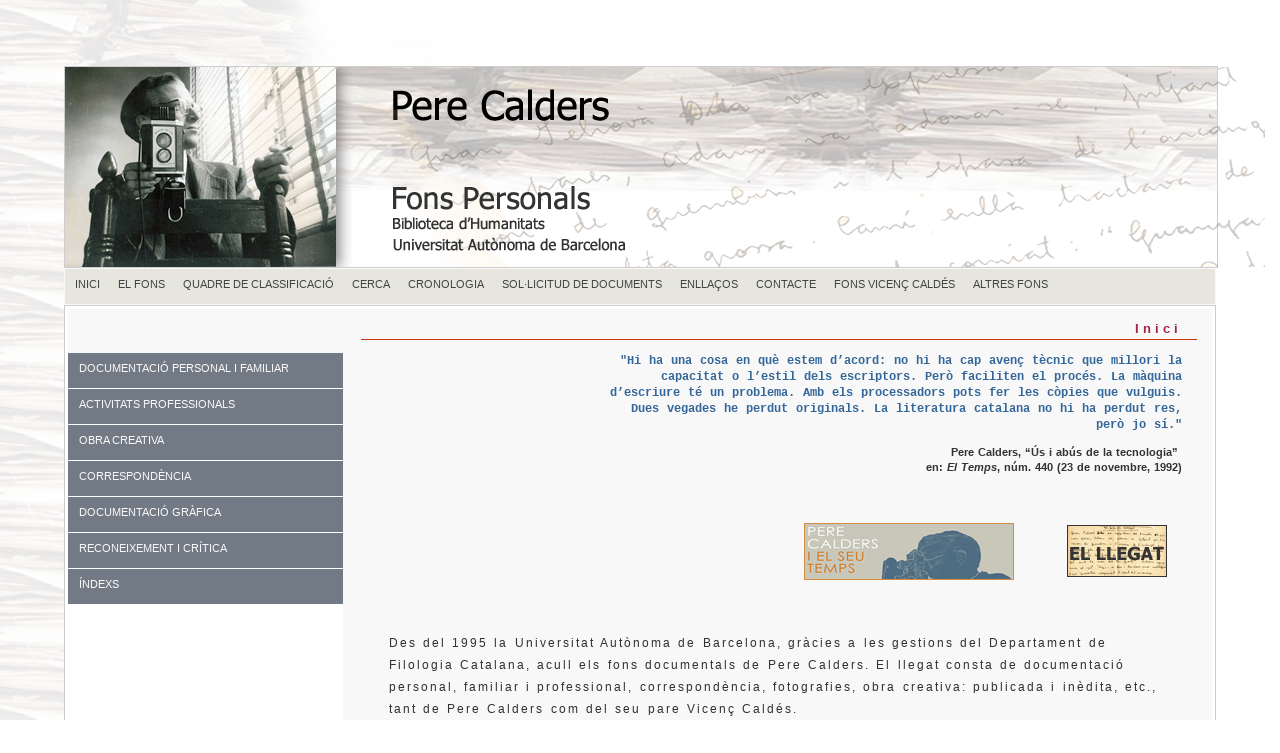

--- FILE ---
content_type: text/html; charset=UTF-8
request_url: https://www.bib.uab.cat/human/fonspersonals/calders/?pageNum_Recordset1=1&totalRows_Recordset1=1006&num=5.1
body_size: 17348
content:
<!doctype html>
<html><!-- InstanceBegin template="/Templates/calders.dwt.php" codeOutsideHTMLIsLocked="false" -->
<head>
<meta charset="utf-8">

<!-- InstanceBeginEditable name="doctitle" -->
<title>Fons personal Pere Calders</title>
<!-- InstanceEndEditable -->
<!-- InstanceBeginEditable name="head" -->
<!-- InstanceEndEditable -->
<meta name="dc.title" contents="Fons personal Pere Calders">
<META NAME="author" CONTENT="Biblioteca d'Humanitats. UAB" />
<META name="description" lang="ca" content="La Biblioteca d'Humanitats de la UAB, com a dipositària del fons personal Pere Calders, ha dissenyat aquestes pàgines amb l'objecte de facilitar l'accés a tota la seva documentació personal.">
<meta name="description" lang="esp" contents="La Biblioteca de Humanidades de la UAB, como dipositaria de la documentación personal de Pere Calders ha diseñado estas páginas para facilitar el acceso a toda su documentación." />
<META name="keywords" content="fons personal, fons personals, archivo personal, archivos personales, Pere Calders, Calders, fons Calders, UAB, literatura catalana, catalan literature" />
<link rel="canonical" href="https://www.bib.uab.cat/human/fonspersonals/calders/" />
<META name="Robots" CONTENT="follow, index" />
<meta name="DC.language" scheme="ISO639-1" content="cat" />
<meta name="DC.publisher" content="Biblioteca d'Humanitats. UAB" />
<meta http-equiv="pragma" content="no-cache" />

<link href="../CSS/plantillabase.css" rel="stylesheet" type="text/css">
<link rel="stylesheet" href="../CSS/menucalders.css" type="text/css" />
<link href="../CSS/fonsnous.css" rel="stylesheet" type="text/css" />

<link href="../CSS/menuvertical.css" rel="stylesheet" type="text/css">
<style type="text/css">
a:link {
	color: #006699;
	text-decoration: none;
}
a:visited {
	text-decoration: none;
	color: #0099CC;
}
a:hover {
	text-decoration: underline;
}
a:active {
	text-decoration: none;
}
body {
	background-color: #FFFFFF;
}
</style>
<script src="https://ajax.googleapis.com/ajax/libs/jquery/1.7.1/jquery.min.js"></script>

<!--[if lt IE 9]>
<script src="http://html5shiv.googlecode.com/svn/trunk/html5.js"></script>
<![endif]-->
</head>

<body>
<script>
  (function(i,s,o,g,r,a,m){i['GoogleAnalyticsObject']=r;i[r]=i[r]||function(){
  (i[r].q=i[r].q||[]).push(arguments)},i[r].l=1*new Date();a=s.createElement(o),
  m=s.getElementsByTagName(o)[0];a.async=1;a.src=g;m.parentNode.insertBefore(a,m)
  })(window,document,'script','https://www.google-analytics.com/analytics.js','ga');

  ga('create', 'UA-87909262-1', 'auto');
  ga('send', 'pageview');

</script><script> 

(function(i,s,o,g,r,a,m){i['GoogleAnalyticsObject']=r;i[r]=i[r]||function(){

(i[r].q=i[r].q||[]).push(arguments)},i[r].l=1*new Date();a=s.createElement(o),

m=s.getElementsByTagName(o)[0];a.async=1;a.src=g;m.parentNode.insertBefore(a,m)

})(window,document,'script','//www.google-analytics.com/analytics.js','ga')

ga('create', 'UA-7553956-1', 'auto', 'clientTracker');

ga('clientTracker.send', 'pageview');


</script>
<script type="text/javascript">
$(function() {

    var menu_ul = $('.menu > li > ul'),
        menu_a  = $('.menu > li > a');
    
    menu_ul.hide();

    menu_a.click(function(e) {
        e.preventDefault();
        if(!$(this).hasClass('active')) {
            menu_a.removeClass('active');
            menu_ul.filter(':visible').slideUp('normal');
            $(this).addClass('active').next().stop(true,true).slideDown('normal');
        } else {
            $(this).removeClass('active');
            $(this).next().stop(true,true).slideUp('normal');
        }
    });

});
</script>

<table border="0" align="right" cellspacing="0" >
  <tr>
    <td width="55%" height="40"align="right" valign="middle" ><!-- Go to www.addthis.com/dashboard to customize your tools -->
<script type="text/javascript" src="//s7.addthis.com/js/300/addthis_widget.js#pubid=alopo" async></script><!-- Go to www.addthis.com/dashboard to customize your tools -->
<div class="addthis_sharing_toolbox">&nbsp;</div></td>
    <td width="25%"align="right" >&nbsp;</td>
    <td width="10%" align="right">
</td>
  </tr>
</table><br><br><br><div class="container">
<header><img src="../imatges/capcalders.fw.png" alt="Pere Calders" title="Pere Calders" height="200" usemap="#Map" align="left">
  <map name="Map">
    <area shape="rect" coords="7,4,267,194" href="http://www.uab.cat/biblioteques/calders" alt="Fons personal Pere Calders">
  </map>
</header><table width="100%" border="0" align="center" cellspacing="0" >
  <tr>
    <td><span class="lletramenu">
      <table width="100%" border="0" align="center" cellpadding="0" cellspacing="0">
  <tr>
    <td><div id="menu">
      <ul>
           <!--[if lte IE 6]></td></tr></table></a><![endif]-->
        </li> <li class="nivel1"><a href="index.php" title="Inici" class="nivel1">INICI</a>
          <!--[if lte IE 6]></td></tr></table></a><![endif]-->
        </li>
        <li class="nivel1"><a href="fons.php" title="El Fons" class="nivel1">EL FONS</a></li>
        
        <li class="nivel1"><a href="quadre.php" title="Quadre de classificació" class="nivel1">QUADRE DE CLASSIFICACIÓ</a>
          <!--[if lte IE 6]></td></tr></table></a><![endif]-->
        </li>
        
        
     
         <li class="nivel1"><a href="cerca.php" title="CERCA" class="nivel1">CERCA</a>
          <!--[if lte IE 6]></td></tr></table></a><![endif]-->
        </li>  
       <!--[if lte IE 6]></td></tr></table></a><![endif]-->
     
         <li class="nivel1"><a href="cronologia.php" title="Cronologia" class="nivel1">CRONOLOGIA</a>
          <!--[if lte IE 6]></td></tr></table></a><![endif]-->
        </li> 
        <li class="nivel1">
          
            <a href="consulta.php" title="Sol·licitud de documents">SOL·LICITUD DE DOCUMENTS</a>
          
          <!--[if lte IE 6]></td></tr></table></a><![endif]-->
        <li class="nivel1"><a href="enllasos.php" title="Enllaços" class="nivel1">ENLLAÇOS</a>
          <!--[if lte IE 6]><a href="#" class="nivel1ie">Opción 3<table class="falsa"><tr><td><![endif]--></li>
           <li class="nivel1"><a href="contacte.php" title="Contacte" class="nivel1">CONTACTE</a>
          <!--[if lte IE 6]><a href="#" class="nivel1ie">Opción 3<table class="falsa"><tr><td><![endif]--></li>
           <li class="nivel1"> <a href="#" title="Fons Vicenç Caldés">FONS VICENÇ CALDÉS</a><!--[if lte IE 6]><a href="#" class="nivel1ie">Opción 3<table class="falsa"><tr><td><![endif]-->
             <ul>
              <li><a href="vquadre.php" title="Quadre de classificació">QUADRE DE CLASSIFICACIÓ</a></li>
              <li><a href="vcreacio.php" title="Obra creativa">OBRA CREATIVA</a></li>   
                  <li><a href="vcorreu.php" title="Correspondència">CORRESPONDÈNCIA</a></li>     
                   <li><a href="vpers.php" title="Documentació personal">DOCUMENTACIÓ PERSONAL</a></li>
                    <li><a href="vpr.php" title="Documentació Professional">DOCUMENTACIÓ PROFESSIONAL</a></li>
                     <li><a href="vactivitats.php" title="Activitats socials">ACTIVITATS SOCIALS</a></li>
                      <li><a href="https://bibcercador.uab.cat/discovery/search?query=creator,contains,col%C2%B7lecci%C3%B3%20de%20llibres%20de%20vicen%C3%A7%20caldes,AND&tab=Everything&search_scope=MyInst_and_CI&vid=34CSUC_UAB:VU1&mode=advanced&offset=0" title="Biblioteca" target="_blank">BIBLIOTECA</a></li>
                       <li><a href="vhemeroteca.php" title="Hemeroteca">HEMEROTECA</a></li>
                            
              <!--[if lte IE 6]></td></tr></table></a><![endif]-->
          </ul></li>
        <li class="nivel1"><a href="https://www.bib.uab.cat/human/fonspersonals" title="Altres fons" class="nivel1">ALTRES FONS</a>
          
        
         
        </li>
      </ul>
    </div></td>
  </tr>
</table>    </span></td>
  </tr>
</table>

 <table width="950" align="right" class="taulatemplatenou">
  <tr>
    <td> <div class="sidebar1">
 <br>
 <br>
 
    <ul class="menu">
       
        <li class="item1"><a href="#">DOCUMENTACIÓ PERSONAL I FAMILIAR</a>
            <ul>
               <li class="subitem1"><a href="personal.php?num=1" title="Documentació personal i familiar">DOCUMENTACIÓ PERSONAL I FAMILIAR</a> </li>
              <li class="subitem1"><a href="personal.php?num=1.1" title="Documents de preguerra">Documents de preguerra</a></li>
                <li class="subitem1"><a href="personal.php?num=1.2" title="Vida acadèmica">Vida acadèmica</a></li>                
                <li class="subitem1"><a href="personal.php?num=1.3" title="Documents de guerra i èxode">Documents de guerra i èxode</a></li>
                <li class="subitem1"><a href="personal.php?num=1.4" title="Documents de l'exili a Mèxic">Documents de l'exili a Mèxic</a></li>
                <li class="subitem1"><a href="personal.php?num=1.5" title="Documents de postguerra a Catalunya">Documents de postguerra a Catalunya</a></li>
                <li class="subitem1"><a href="personal.php?num=1.6" title="Documents relacionats amb l'ordinador Amstrad">Documents relacionats amb l'ordinador Amstrad</a></li>
                
          </ul>
      </li>  <li class="item3"><a href="#">ACTIVITATS PROFESSIONALS</a>
            <ul>
                <li class="subitem1"><a href="professional.php?num=2" title="Activitats professionals">ACTIVITATS PROFESSIONALS</a></li>
                <li class="subitem1"><a href="professional.php?num=2.1" title="Diari Avui (1933)">Diari Avui (1933)</a></li>
                <li class="subitem1"><a href="professional.php?num=2.2" title="Dibuixos i dissenys gràfics">Dibuixos i dissenys gràfics</a></li>
                <li class="subitem1"><a href="professional.php?num=2.3" title="Associacions professionals i qüestions legals">Associacions professionals i qüestions legals</a></li>
                <li class="subitem1"><a href="professional.php?num=2.4" title="Relacions amb editorials">Relacions amb editorials</a></li>
                 <li class="subitem1"><a href="professional.php?num=2.5" title="Relacions amb publicacions periòdiques">Relacions amb publicacions periòdiques</a></li>
                 <li class="subitem1"><a href="professional.php?num=2.6" title="Traduccions i adaptacions de la seva obra">Traduccions i adaptacions de la seva obra</a></li>
                
            </ul>
        </li><li class="item2"><a href="#">OBRA CREATIVA</a>
            <ul>
               <li class="subitem1"><a href="obra.php?num=3" title="Obra creativa">OBRA CREATIVA</a> </li>
              <li class="subitem1"><a href="obra.php?num=3.1" title="Obra publicada">Obra publicada</a></li>
                <li class="subitem1"><a href="obra.php?num=3.2" title="Obra inèdita">Obra inèdita</a></li>
                
          </ul>
      </li>
        
        <li class="item4"><a href="#">CORRESPONDÈNCIA</a>
            <ul>
             <li class="subitem1"><a href="correspondencia.php?qnum=4" title="Correspondència">CORRESPONDÈNCIA </a></li>
                <li class="subitem1"><a href="rebuda.php" title="Rebuda">Rebuda </a></li>
                <li class="subitem1"><a href="enviada.php" title="Enviada">Enviada </a></li>
                <li class="subitem1"><a href="tercers.php" title="Entre tercers">Entre tercers </a></li>
          </ul>
      </li>
        <li class="item4"><a href="#">DOCUMENTACIÓ GRÀFICA</a>
            <ul>
             <li class="subitem1"><a href="grafica.php?num=5" title="Documentació gràfica">DOCUMENTACIÓ GRÀFICA</a></li>
                <li class="subitem1"><a href="grafica.php?num=5.1" title="Fotografies">Fotografies </a></li>
                <li class="subitem1"><a href="grafica.php?num=5.2" title="Audiovisuals">Audiovisuals</a></li>
                
          </ul>
      </li>
      
      
        <li class="item5"><a href="#">RECONEIXEMENT I CRÍTICA</a>
            <ul>
             <li class="subitem1"><a href="reconeixement.php?num=7" title="Reconeixement i crítica">RECONEIXEMENT I CRÍTICA</a></li>
                <li class="subitem1"><a href="reconeixement.php?num=7.1" title="Articles sobre el personatge">Articles sobre el personatge</a></li>
                <li class="subitem1"><a href="reconeixement.php?num=7.2" title="Entrevistes">Entrevistes</a></li>
             
              
          </ul>
      </li>
      
        
      
    
      <li class="item10"><a href="#">ÍNDEXS</a> 
        <ul>
                <li class="subitem1"><a href="noms.php" title="Noms">NOMS</a></li>
                <li class="subitem1"><a href="materies.php" title="Matèries">MATÈRIES</a></li>
                
          </ul>         
      </li>
    </ul>
   <p>&nbsp;</p>   
      <!-- end .sidebar1 -->    </div>
  <article class="content">
    <h1><!-- InstanceBeginEditable name="EditRegion3" --><section>
     <h1 class="capapartat">Inici</span></h1>
     <table width="100%" border="0" align="center" cellpadding="0" cellspacing="0">
       <tr>
          <td width="27%" valign="top"><p>&nbsp;</p>
<br />
          </td>
          <td width="73%" valign="top"><p class="lletracontingut">"Hi ha una cosa en què estem d’acord: no hi ha cap avenç tècnic que millori la capacitat o l’estil dels escriptors. Però faciliten el procés. La màquina d’escriure té un problema. Amb els processadors pots fer les còpies que vulguis. Dues vegades he perdut originals. La literatura catalana no hi ha perdut res, però jo sí.&quot;</p> 
          <p class="lletracontingutnegra">Pere Calders, &ldquo;Ús i abús de la tecnologia&rdquo; <br>
en: <em>El  Temps</em>, núm. 440 (23 de novembre, 1992)</p></td>
        </tr>
    </table>    
     
      <br>
     <table width="100%" border="0" cellspacing="0">
  <tr>
    <td align="left" class="lletraprincipalinterlineat"><table width="100%" border="0" align="right">
      <tr>
        <td width="79%" align="right"><a href="http://pagines.uab.cat/caldersitemps/" title="Pere Calders i el seu temps" target="_blank"><img src="../imatges/CALDERS/caldersielseutemps.png" width="210" height="57" alt="Calders i el seu temps" title="Calders i el seu temps"></a></td>
        <td width="2%">&nbsp;</td>
        <td width="16%" align="right"><a href="documents/Llegat.pdf" title="El Llegat" target="_blank"><img src="../imatges/CALDERS/llegat.png" width="100" height="52" alt="LLegat" title="LLegat" ></a></td>
        <td width="3%">&nbsp;</td>
      </tr>
    </table>
      <br><br><br>
      <p>
      <p>      
       
        <p>&nbsp;</p>
      <h2>  <p class="lletraprincipalinterlineat">Des del 1995 la Universitat Autònoma de Barcelona, gràcies a les gestions del Departament de Filologia Catalana, acull els fons documentals de Pere Calders. El llegat consta de documentació personal, familiar i professional, correspondència,  fotografies, obra creativa: publicada i inèdita, etc., tant de Pere Calders com del seu pare Vicenç Caldés.</p>
        <p class="lletraprincipalinterlineat"><span class="lletraprincipalinterlineat">Gairebé tot el fons pertanyent a Pere Calders està digitalitzat i es pot consultar al <a href="http://ddd.uab.cat/collection/pcalders?ln=ca" title="Pere Calders al DDD" target="_blank">Dipòsit Digital de Documents de la UAB</a>; el fons de Vicenç Caldés no està digitalitzat i cal consultar-lo a la Biblioteca d'Humanitats.<br>
          <br>
        </p>
        </h2>
      <table width="100%" border="0">
        <tr>
          <td width="98%" align="right"><a href="http://lletra.uoc.edu/ca/premi/premi-lletra-2013" title="Premi LletrA" target="_blank"><img src="../imatges/CALDERS/01._banner_180x67_lletrA.png" width="199" height="98" alt="Premi lletrA" title="Premi lletrA"> </a> </td>
          <td width="2%">&nbsp;</td>
        </tr>
</table>
          </td>
  </tr>
</table>       
    </section>
    <!-- end .content --><!-- InstanceEndEditable --></article></td>
  </tr>
</table>
 <footer>
  <style type="text/css">
body {
	background-color: #FFFFFF;
}
</style>
<table width="80%" border="0" align="left" cellpadding="0" cellspacing="0">
  <tr>
    <td colspan="4"><div align="center">
      <p class="credits"><br />
        2016</p>
      <p class="credits">Universitat Autònoma de Barcelona. Biblioteca d'Humanitats - 08193 Bellaterra (Cerdanyola del Vallès) - Barcelona <br />
Tel: 34 93 581 29 71  -  Fax: 34 93 581 29 00 <br />
<a href="https://www.uab.cat/web/coneix-les-biblioteques/avis-legal-1345730649380.html" title="Avís legal i protecció de dades" target="new">Avís legal i protecció de dades</a><br /><br />
      </p>
      </div></td>
  </tr>
  <tr>
    <td width="17%"><div align="center">&nbsp;</td>
    <td width="28%"><a href="http://www.uab.cat/biblioteques/" title="Servei de Biblioteques" target="_blank"><img src="../imatges/logouab.gif" alt="Biblioteca d'Humanitas"width="150" height="66" border="0" title="Biblioteca d'Humanitas" /></a>&nbsp;</td>
    <td width="42%"><div align="center"><a href="https://www.bib.uab.cat/pregunta/pregunta.php" title="Pregunta" target="_blank"><br />
              <img src="../imatges/preguntauab.fw.png" alt="pregunt@" title="pregunt@"  border="0" /></a><br />
    </div>&nbsp;</td>
    <td width="13%">&nbsp;</td>
  </tr>
</table>

    </p>
</footer>
  <!-- end .container --></div>
</body>
<!-- InstanceEnd --></html>


--- FILE ---
content_type: text/css
request_url: https://www.bib.uab.cat/human/fonspersonals/CSS/menucalders.css
body_size: 1100
content:
#menu {
	text-align: left;
	font-size: 11px;
	width: 100%;
	font-family: Verdana, Geneva, sans-serif;
	height: 35px;
	margin-top: 0px;
	margin-right: auto;
	margin-bottom: 0px;
	margin-left: auto;
	clear: both;
	position: relative;
	background-color: #E6E6DE;
}
#menu ul { list-style-type: none;}
#menu ul li.nivel1 {
	float: left;
	text-align: left;
	
}
#menu ul li a {
	display: block;
	text-decoration: none;
	color: #444444;
	background-color: #E6E6DE ;
	position: relative;
	padding-top: 8px;
	padding-right: 8px;
	padding-bottom: 8px;
	padding-left: 10px;
}
#menu ul li:hover {position: relative;
}
#menu ul li a:hover, #menu ul li:hover a.nivel1 {
	background-color: #A12444;
	color: #FFF;
	position: relative;
	width: 100%;
}
#menu ul li a.nivel1 {display: block!important;display: none;
position: relative;
}
#menu ul li ul {
	display: none;
	width: 200px;
}
#menu ul li a:hover ul, #menu ul li:hover ul {display: block;
position: absolute;left: 0px;
}
#menu ul li ul li a {
	width: 100%;
	padding: 6px 10px 8px 10px;
	border-top-color: #F9F9F9;
	text-align: left;
}
#menu ul li ul li a:hover {border-top-color: #000;
position: relative;
}
table.falsa {
	border-collapse: collapse;
	border: 0px;
	float: left;
	position: relative;
	background-color: #F00;
}


--- FILE ---
content_type: text/css
request_url: https://www.bib.uab.cat/human/fonspersonals/CSS/fonsnous.css
body_size: 7120
content:
.lletraprincipal {
	font-family: Verdana, Geneva, sans-serif;
	font-size: 11px;
	color: #333333;
	letter-spacing: 2px;
	word-spacing: 1px;
	background-position: left;
	font-weight: normal;
	text-align: justify;
}
.lletraprincipalfitxa {
	font-family: Verdana, Geneva, sans-serif;
	font-size: 11px;
	color: #333333;
	letter-spacing: 2px;
	word-spacing: 1px;
	background-position: left;
	font-weight: normal;
	text-align: left;
}

.etiquetes {
	font-family: Verdana, Geneva, sans-serif;
	font-size: 11px;
	color: #333333;
	letter-spacing: 2px;
	word-spacing: 1px;
	background-position: left;
	font-weight: normal;
	text-align: left;
}

.lletrafitxa {
	font-family: Verdana, Geneva, sans-serif;
	font-size: 12px;
	letter-spacing: 1px;
	word-spacing: 2px;
	font-weight: normal;
	text-align: left;
}
.capinfos {
	font-family: Verdana, Geneva, sans-serif;
	font-size: 12px;
	letter-spacing: 1px;
	word-spacing: 2px;
	font-weight: normal;
	line-height: 20px;
	color: #996600;
	text-align: right;
}

.taulafitxa {
	width: 100%;
}


.lletraformularis {
	font-family: Verdana, Geneva, sans-serif;
	font-size: 11px;
	color: #333333;
	letter-spacing: 2px;
	word-spacing: 1.3px;
	background-position: left;
	font-weight: normal;
	text-align: justify;
}
.lletraformularisdreta {
	font-family: Verdana, Geneva, sans-serif;
	font-size: 11px;
	color: #333333;
	letter-spacing: 2px;
	word-spacing: 1.3px;
	background-position: right;
	font-weight: normal;
	text-align: right;
}

.lletraprincipalnegreta {
	font-family: Verdana, Geneva, sans-serif;
	font-size: 11px;
	color: #333333;
	letter-spacing: 2px;
	word-spacing: 1.3px;
	line-height: 18px;
	background-position: left;
	font-weight: bold;
	text-align: justify;
}
.lletracalendarinegra {
	font-family: Verdana, Geneva, sans-serif;
	font-size: 11px;
	color: #333333;
	letter-spacing: 2px;
	word-spacing: 1.3px;
	line-height: 18px;
	background-position: left;
	font-weight: normal;
	text-align: justify;
}
.lletracalendarinegracentrada {
	font-family: Verdana, Geneva, sans-serif;
	font-size: 11px;
	color: #333333;
	letter-spacing: 2px;
	word-spacing: 1.3px;
	line-height: 18px;
	background-position: left;
	font-weight: normal;
	text-align: center;
}
.negretacentrada {
	font-family: Verdana, Geneva, sans-serif;
	font-size: 11px;
	color: #333333;
	letter-spacing: 2px;
	word-spacing: 1.3px;
	line-height: 18px;
	background-position: left;
	font-weight: bold;
	text-align: center;
}




.lletraprincipalinterlineat {
	font-family: Tahoma, Geneva, sans-serif;
	font-size: 12px;
	color: #333333;
	letter-spacing: 2px;
	word-spacing: 1.3px;
	line-height: 22px;
	font-weight: normal;
	text-align: left;
}
.lletraprincipalinterlineatcursiva {
	font-family: Tahoma, Geneva, sans-serif;
	font-size: 12px;
	color: #333333;
	letter-spacing: 2px;
	word-spacing: 1.3px;
	line-height: 22px;
	font-weight: normal;
	text-align: left;
	font-style: italic;
}

.lletraprincipalinterlineatdreta {
	font-family: Tahoma, Geneva, sans-serif;
	font-size: 12px;
	color: #333333;
	letter-spacing: 2px;
	word-spacing: 1.3px;
	line-height: 22px;
	font-weight: normal;
	text-align: right;
}

.lletraprincipalinterlineatjustificada {
	font-family: Tahoma, Geneva, sans-serif;
	font-size: 12px;
	color: #333333;
	letter-spacing: 2px;
	word-spacing: 1.3px;
	line-height: 22px;
	font-weight: normal;
	text-align: justify;
}

.lletraprincipalinterlineatnegreta {
	font-family: Tahoma, Geneva, sans-serif;
	font-size: 12px;
	color: #333333;
	letter-spacing: 2px;
	word-spacing: 1.3px;
	line-height: 22px;
	font-weight: bold;
	text-align: left;
}

.lletraprincipallista {
	font-family: Tahoma, Geneva, sans-serif;
	font-size: 12px;
	color: #333333;
	letter-spacing: 2px;
	word-spacing: 1.3px;
	font-weight: normal;
	text-align: left;
}


.lletraprincipalgran {
	font-family: Verdana, Geneva, sans-serif;
	font-size: 12px;
	color: #A12444;
	letter-spacing: 2px;
	word-spacing: 1.3px;
	line-height: 18px;
	background-position: left;
	font-weight: normal;
	text-align: justify;
}
.lletraprincipalgranblanca {
	font-family: Arial, Helvetica, sans-serif;
	font-size: 12px;
	color: #FFFFFF;
	letter-spacing: 2px;
	word-spacing: 1.3px;
	line-height: 18px;
	background-position: left;
	font-weight: normal;
	text-align: justify;
}

.hr {
	background-color: #E5E5E5;
	height: 1px;
	width: 100%;
	font-family: Verdana, Geneva, sans-serif;
	font-size: 10px;
	color: #E5E5E5;
	border-top-color: #E5E5E5;
	border-right-color: #E5E5E5;
	border-bottom-color: #E5E5E5;
	border-left-color: #E5E5E5;
	border-bottom-width: 1px;
	border-bottom-style: solid;
	border-top-style: none;
	border-right-style: none;
	border-left-style: none;
}


.credits {
	font-family: Verdana, Arial, Helvetica, sans-serif;
	font-size: 10px;
	color: #666666;
	text-align: center;
	letter-spacing: normal;
	word-spacing: normal;
}
.lletracontingutnegra {
	font-family: Verdana, Geneva, sans-serif;
	font-size: 11px;
	font-style: normal;
	color: #333333;
	word-spacing: 1px;
	text-align: right;
}

.lletracontingutgris {
	font-family: "Courier New", Courier, mono;
	font-size: 12px;
	font-style: normal;
	color: #CCCCCC;
	word-spacing: 1px;
	text-align: right;
}

.destacatcentrat {
	font-family: "Courier New", Courier, mono;
	font-size: 16px;
	font-style: normal;
	color: #A12444;
	word-spacing: 1px;
	text-align: center;
	font-weight: bold;
}
.destacatdreta {
	font-family: "Courier New", Courier, mono;
	font-size: 16px;
	font-style: normal;
	color: #A12444;
	word-spacing: 1px;
	text-align: right;
	font-weight: bold;
}


.capapartat {
	font-family: Verdana, Arial, Helvetica, sans-serif;
	font-size: 13px;
	color: #A12444;
	letter-spacing: 4px;
	word-spacing: 2px;
	line-height: 20px;
	font-weight: bold;
	width: 96%;
	border-bottom-width: 1px;
	border-bottom-style: solid;
	border-bottom-color: #CC3300;
	float: right;
}
.capapartatinfos {
	font-family: Verdana, Arial, Helvetica, sans-serif;
	font-size: 13px;
	color: #333333;
	letter-spacing: 4px;
	word-spacing: 2px;
	line-height: 20px;
	font-weight: bold;
	width: 606px;
	border-bottom-width: 1px;
	border-bottom-style: solid;
	border-bottom-color: #CC3300;
	float: right;
	text-align: right;
	text-transform: capitalize;
}

.taulatemplatenou {
	width: 100%;
	background-color: #fff;
	background-repeat: no-repeat;
	background-position: left;
	border: 1px solid #CDCDCD;
}


.lletracontingut {
	font-family: "Courier New", Courier, mono;
	font-size: 12px;
	font-style: normal;
	color: #336699;
	word-spacing: 1px;
	text-align: right;
}
.lletracontingutgran {
	font-family: "Courier New", Courier, mono;
	font-size: 13px;
	font-style: normal;
	color: #336699;
	word-spacing: 1px;
	text-align: right;
}

.taulacerca {
	background-color: #F2F2F2;
	width: 99%;
	border: 1px solid #999;
	font-family: Arial, Helvetica, sans-serif;
	font-size: 11px;
}

table.falsa {border-collapse:collapse;
border:0px;
float: left;
position: relative;
}
.fitxacamp {
	font-family: Verdana, Arial, Helvetica, sans-serif;
	font-size: 12px;
	color: #996600;
	letter-spacing: 3px;
	word-spacing: 1px;
	line-height: 20px;
	text-align: left;
}
.box-blue {
	overflow: hidden;
	padding: 10px;
	background-color: #F5F5F5;
	border: 1px solid #DDDDDD;
	-webkit-border-radius: 5px;
	border-radius: 5px;
	text-align: center;
	margin-top: 0;
	margin-right: 0;
	margin-bottom: 10px;
	margin-left: 0;
}

--- FILE ---
content_type: text/css
request_url: https://www.bib.uab.cat/human/fonspersonals/CSS/menuvertical.css
body_size: 3892
content:
body {
	font-size: 100%;
	background-color: #F8F8F8;	
}
a {
    text-decoration: none;
}
ul, 
ul ul {
	margin: 0;
	padding: 0;
	list-style: none;
	vertical-align: middle;
}
#wrapper {
	width: 220px;
	margin: 100px auto;
	font-size: 12px;
	vertical-align: middle;
}
.menu {
	width: auto;
	height: 60px;
	font-family: Verdana, Geneva, sans-serif;
	font-size: 11px;
	font-weight: normal;
	vertical-align: middle;
	background-color: #f8f8f8;
}
.menu > li > a {
	background-color: #727A86;
	width: 100%;
	height: 35px;
	line-height: 2.75em;
	text-indent: 1em;
	display: block;
	position: relative;
	font-family: Verdana, Geneva, sans-serif;
	font-weight: normal;
	color: #F9F9F9;
	text-indent: 2;
	border-bottom-width: 1px;
	border-bottom-style: solid;
	border-bottom-color: #FFFFFF;
	font-size: 11px;
	vertical-align: middle;
}
.menu ul li a {
	background: #f8f8f8;
	border-bottom: 1px solid #efeff0;
	width: 100%;
	height: 35px;
	line-height: 2.75em;
	text-indent: 35px;
	display: block;
	position: relative;
	font-family: Verdana, Geneva, sans-serif;
	font-size: 11px;
	font-weight: 400;
	color: #878d95;
	vertical-align: middle;
}
.menu ul li arosenthal {
	border-bottom: 1px solid #efeff0;
	width: 100%;
	height: 35px;
	line-height: 2.75em;
	text-indent: 35px;
	display: block;
	position: relative;
	font-family: Verdana, Geneva, sans-serif;
	font-size: 11px;
	font-weight: 400;
	color: #F8F8F8;
	vertical-align: middle;
	background-color: #727A86;
}

.menu ul li:last-child a {
	border-bottom-width: 1px;
	border-bottom-style: solid;
	border-bottom-color: #FFFFFF;
	vertical-align: middle;
}

.menu > li > a:hover, 
.menu > li > a.active {
	background-color: #A12444;
	-webkit-box-shadow: inset 0px 1px 0px 0px #6ad2ef;
	-moz-box-shadow: inset 0px 1px 0px 0px #6ad2ef;
	box-shadow: inset 0px 1px 0px 0px #6ad2ef;
	color: #F2F2F2;
	border-bottom-width: 1px;
	border-bottom-style: solid;
	border-bottom-color: #FFFFFF;
	text-decoration: none;
	vertical-align: middle;
}
.menu > li > a.active {
	border-bottom-width: 1px;
	border-bottom-style: solid;
	border-bottom-color: #FFFFFF;
	text-decoration: none;
}
.menu > li > a:before {
	content: '';
	background-image: none;
	background-repeat: no-repeat;
	font-size: 36px;
	height: 1em;
	width: 1em;
	position: absolute;
	left: 0;
	top: 50%;
	margin: -.5em 0 0 0;
}
.item1 > a:before {
    background-position: 0 0;
}
.item2 > a:before {
    background-position: -38px 0;
}
.item3 > a:before {
    background-position: 0 -38px;
}
.item4 > a:before {
    background-position: -38px -38px;
}
.item5 > a:before {
	background-position: -78px 0;
}
.item6 > a:before {
	background-position: -78px 0;
	font-weight: bolder;
}

.menu ul > li > a span {
    font-size: 0.857em; 
    display: inline-block;
    position: absolute;
    right: 1em;
    top: 50%; /
    background: #fff;
    border: 1px solid #d0d0d3;
    line-height: 1em;
    height: 1em;
    padding: .4em .7em;
    margin: -.9em 0 0 0; 
    color: #878d95;
    text-indent: 0;
    text-align: center;
    -webkit-border-radius: .769em;
    -moz-border-radius: 769em;
    border-radius: 769em;
    text-shadow: 0px 0px 0px rgba(255,255,255,.01));
}
.menu ul > li > a spanblanc {
	font-size: 0.857em;
	display: inline-block;
	position: absolute;
	right: 1em;
	top: 50%;

/
    background: #fff;
	border: 1px solid #d0d0d3;
	line-height: 1em;
	height: 1em;
	padding: .4em .7em;
	margin: -.9em 0 0 0;
	color: #FFFFFF;
	text-indent: 0;
	text-align: center;
	-webkit-border-radius: .769em;
	-moz-border-radius: 769em;
	border-radius: 769em;
	text-shadow: 0px 0px 0px rgba(255,255,255,.01));
}

.menu > li > ul li a:before {
    content: '▶';
    font-size: 8px;
    color: #bcbcbf;
    position: absolute;
    width: 1em;
    height: 1em;
    top: 0;
    left: -2.7em;
}
.menu > subprincipal{
	content: '▶';
	font-size: 8px;
	color: #bcbcbf;
	position: absolute;
	width: 1em;
	height: 1em;
	top: 0;
	left: -2.7em;
}
 
.menu > li > ul li:hover a,
.menu > li > ul li:hover a span,
.menu > li > ul li:hover a:before {
	color: #32373D;
	vertical-align: middle;
}


--- FILE ---
content_type: text/plain
request_url: https://www.google-analytics.com/j/collect?v=1&_v=j102&a=1591196461&t=pageview&_s=1&dl=https%3A%2F%2Fwww.bib.uab.cat%2Fhuman%2Ffonspersonals%2Fcalders%2F%3FpageNum_Recordset1%3D1%26totalRows_Recordset1%3D1006%26num%3D5.1&ul=en-us%40posix&dt=Fons%20personal%20Pere%20Calders&sr=1280x720&vp=1280x720&_u=IEBAAEABAAAAACAAI~&jid=1180432297&gjid=506809869&cid=230124770.1769711526&tid=UA-87909262-1&_gid=1148545829.1769711526&_r=1&_slc=1&z=961831759
body_size: -450
content:
2,cG-6HCW97DPHF